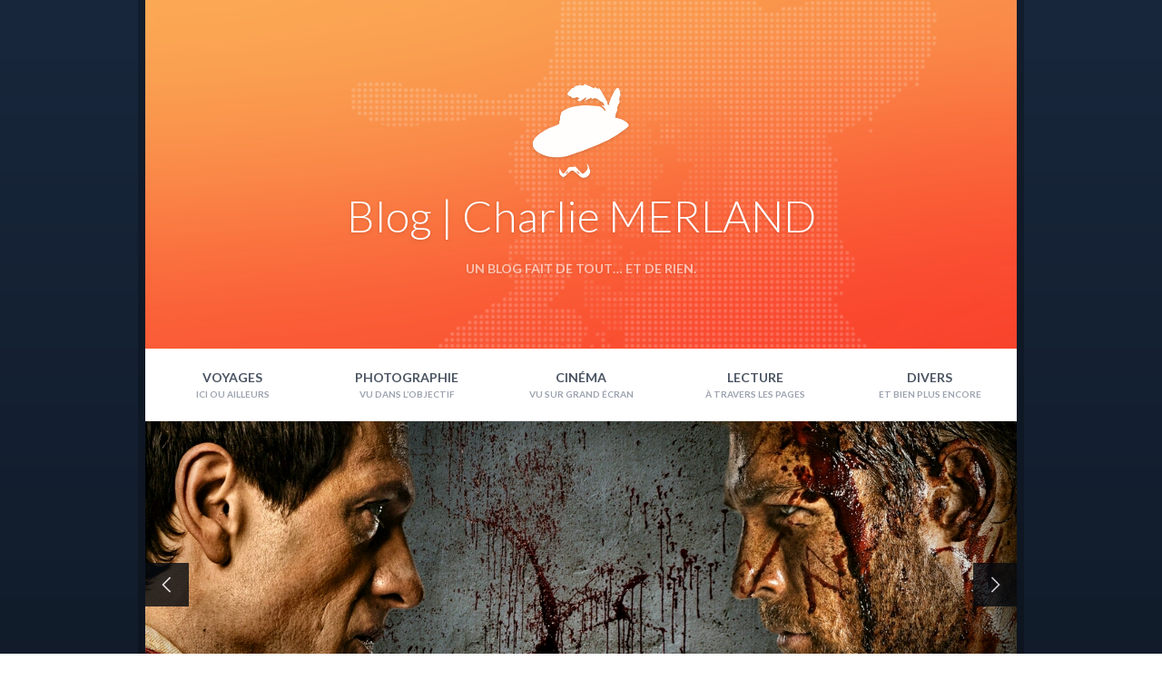

--- FILE ---
content_type: text/html; charset=UTF-8
request_url: https://blog.charliemerland.me/2017/11/15/spartacus-1x4/
body_size: 9648
content:
<!doctype html>
<html lang="fr-FR">
  <head>
  	<meta charset="UTF-8" />
  	<meta name="viewport" content="width=device-width, initial-scale=1" />
  	<title>Spartacus 1&#215;4 &#8211; Blog | Charlie MERLAND</title>
<meta name='robots' content='max-image-preview:large' />
<link rel="alternate" type="application/rss+xml" title="Blog | Charlie MERLAND &raquo; Spartacus 1&#215;4 Flux des commentaires" href="https://blog.charliemerland.me/2017/11/15/spartacus-1x4/feed/" />
<link rel="alternate" title="oEmbed (JSON)" type="application/json+oembed" href="https://blog.charliemerland.me/wp-json/oembed/1.0/embed?url=https%3A%2F%2Fblog.charliemerland.me%2F2017%2F11%2F15%2Fspartacus-1x4%2F" />
<link rel="alternate" title="oEmbed (XML)" type="text/xml+oembed" href="https://blog.charliemerland.me/wp-json/oembed/1.0/embed?url=https%3A%2F%2Fblog.charliemerland.me%2F2017%2F11%2F15%2Fspartacus-1x4%2F&#038;format=xml" />
<style id='wp-img-auto-sizes-contain-inline-css'>
img:is([sizes=auto i],[sizes^="auto," i]){contain-intrinsic-size:3000px 1500px}
/*# sourceURL=wp-img-auto-sizes-contain-inline-css */
</style>
<style id='wp-emoji-styles-inline-css'>

	img.wp-smiley, img.emoji {
		display: inline !important;
		border: none !important;
		box-shadow: none !important;
		height: 1em !important;
		width: 1em !important;
		margin: 0 0.07em !important;
		vertical-align: -0.1em !important;
		background: none !important;
		padding: 0 !important;
	}
/*# sourceURL=wp-emoji-styles-inline-css */
</style>
<style id='wp-block-library-inline-css'>
:root{--wp-block-synced-color:#7a00df;--wp-block-synced-color--rgb:122,0,223;--wp-bound-block-color:var(--wp-block-synced-color);--wp-editor-canvas-background:#ddd;--wp-admin-theme-color:#007cba;--wp-admin-theme-color--rgb:0,124,186;--wp-admin-theme-color-darker-10:#006ba1;--wp-admin-theme-color-darker-10--rgb:0,107,160.5;--wp-admin-theme-color-darker-20:#005a87;--wp-admin-theme-color-darker-20--rgb:0,90,135;--wp-admin-border-width-focus:2px}@media (min-resolution:192dpi){:root{--wp-admin-border-width-focus:1.5px}}.wp-element-button{cursor:pointer}:root .has-very-light-gray-background-color{background-color:#eee}:root .has-very-dark-gray-background-color{background-color:#313131}:root .has-very-light-gray-color{color:#eee}:root .has-very-dark-gray-color{color:#313131}:root .has-vivid-green-cyan-to-vivid-cyan-blue-gradient-background{background:linear-gradient(135deg,#00d084,#0693e3)}:root .has-purple-crush-gradient-background{background:linear-gradient(135deg,#34e2e4,#4721fb 50%,#ab1dfe)}:root .has-hazy-dawn-gradient-background{background:linear-gradient(135deg,#faaca8,#dad0ec)}:root .has-subdued-olive-gradient-background{background:linear-gradient(135deg,#fafae1,#67a671)}:root .has-atomic-cream-gradient-background{background:linear-gradient(135deg,#fdd79a,#004a59)}:root .has-nightshade-gradient-background{background:linear-gradient(135deg,#330968,#31cdcf)}:root .has-midnight-gradient-background{background:linear-gradient(135deg,#020381,#2874fc)}:root{--wp--preset--font-size--normal:16px;--wp--preset--font-size--huge:42px}.has-regular-font-size{font-size:1em}.has-larger-font-size{font-size:2.625em}.has-normal-font-size{font-size:var(--wp--preset--font-size--normal)}.has-huge-font-size{font-size:var(--wp--preset--font-size--huge)}.has-text-align-center{text-align:center}.has-text-align-left{text-align:left}.has-text-align-right{text-align:right}.has-fit-text{white-space:nowrap!important}#end-resizable-editor-section{display:none}.aligncenter{clear:both}.items-justified-left{justify-content:flex-start}.items-justified-center{justify-content:center}.items-justified-right{justify-content:flex-end}.items-justified-space-between{justify-content:space-between}.screen-reader-text{border:0;clip-path:inset(50%);height:1px;margin:-1px;overflow:hidden;padding:0;position:absolute;width:1px;word-wrap:normal!important}.screen-reader-text:focus{background-color:#ddd;clip-path:none;color:#444;display:block;font-size:1em;height:auto;left:5px;line-height:normal;padding:15px 23px 14px;text-decoration:none;top:5px;width:auto;z-index:100000}html :where(.has-border-color){border-style:solid}html :where([style*=border-top-color]){border-top-style:solid}html :where([style*=border-right-color]){border-right-style:solid}html :where([style*=border-bottom-color]){border-bottom-style:solid}html :where([style*=border-left-color]){border-left-style:solid}html :where([style*=border-width]){border-style:solid}html :where([style*=border-top-width]){border-top-style:solid}html :where([style*=border-right-width]){border-right-style:solid}html :where([style*=border-bottom-width]){border-bottom-style:solid}html :where([style*=border-left-width]){border-left-style:solid}html :where(img[class*=wp-image-]){height:auto;max-width:100%}:where(figure){margin:0 0 1em}html :where(.is-position-sticky){--wp-admin--admin-bar--position-offset:var(--wp-admin--admin-bar--height,0px)}@media screen and (max-width:600px){html :where(.is-position-sticky){--wp-admin--admin-bar--position-offset:0px}}

/*# sourceURL=wp-block-library-inline-css */
</style><style id='wp-block-calendar-inline-css'>
.wp-block-calendar{text-align:center}.wp-block-calendar td,.wp-block-calendar th{border:1px solid;padding:.25em}.wp-block-calendar th{font-weight:400}.wp-block-calendar caption{background-color:inherit}.wp-block-calendar table{border-collapse:collapse;width:100%}.wp-block-calendar table.has-background th{background-color:inherit}.wp-block-calendar table.has-text-color th{color:inherit}.wp-block-calendar :where(table:not(.has-text-color)){color:#40464d}.wp-block-calendar :where(table:not(.has-text-color)) td,.wp-block-calendar :where(table:not(.has-text-color)) th{border-color:#ddd}:where(.wp-block-calendar table:not(.has-background) th){background:#ddd}
/*# sourceURL=https://blog.charliemerland.me/wp-includes/blocks/calendar/style.min.css */
</style>
<style id='global-styles-inline-css'>
:root{--wp--preset--aspect-ratio--square: 1;--wp--preset--aspect-ratio--4-3: 4/3;--wp--preset--aspect-ratio--3-4: 3/4;--wp--preset--aspect-ratio--3-2: 3/2;--wp--preset--aspect-ratio--2-3: 2/3;--wp--preset--aspect-ratio--16-9: 16/9;--wp--preset--aspect-ratio--9-16: 9/16;--wp--preset--color--black: #000000;--wp--preset--color--cyan-bluish-gray: #abb8c3;--wp--preset--color--white: #ffffff;--wp--preset--color--pale-pink: #f78da7;--wp--preset--color--vivid-red: #cf2e2e;--wp--preset--color--luminous-vivid-orange: #ff6900;--wp--preset--color--luminous-vivid-amber: #fcb900;--wp--preset--color--light-green-cyan: #7bdcb5;--wp--preset--color--vivid-green-cyan: #00d084;--wp--preset--color--pale-cyan-blue: #8ed1fc;--wp--preset--color--vivid-cyan-blue: #0693e3;--wp--preset--color--vivid-purple: #9b51e0;--wp--preset--gradient--vivid-cyan-blue-to-vivid-purple: linear-gradient(135deg,rgb(6,147,227) 0%,rgb(155,81,224) 100%);--wp--preset--gradient--light-green-cyan-to-vivid-green-cyan: linear-gradient(135deg,rgb(122,220,180) 0%,rgb(0,208,130) 100%);--wp--preset--gradient--luminous-vivid-amber-to-luminous-vivid-orange: linear-gradient(135deg,rgb(252,185,0) 0%,rgb(255,105,0) 100%);--wp--preset--gradient--luminous-vivid-orange-to-vivid-red: linear-gradient(135deg,rgb(255,105,0) 0%,rgb(207,46,46) 100%);--wp--preset--gradient--very-light-gray-to-cyan-bluish-gray: linear-gradient(135deg,rgb(238,238,238) 0%,rgb(169,184,195) 100%);--wp--preset--gradient--cool-to-warm-spectrum: linear-gradient(135deg,rgb(74,234,220) 0%,rgb(151,120,209) 20%,rgb(207,42,186) 40%,rgb(238,44,130) 60%,rgb(251,105,98) 80%,rgb(254,248,76) 100%);--wp--preset--gradient--blush-light-purple: linear-gradient(135deg,rgb(255,206,236) 0%,rgb(152,150,240) 100%);--wp--preset--gradient--blush-bordeaux: linear-gradient(135deg,rgb(254,205,165) 0%,rgb(254,45,45) 50%,rgb(107,0,62) 100%);--wp--preset--gradient--luminous-dusk: linear-gradient(135deg,rgb(255,203,112) 0%,rgb(199,81,192) 50%,rgb(65,88,208) 100%);--wp--preset--gradient--pale-ocean: linear-gradient(135deg,rgb(255,245,203) 0%,rgb(182,227,212) 50%,rgb(51,167,181) 100%);--wp--preset--gradient--electric-grass: linear-gradient(135deg,rgb(202,248,128) 0%,rgb(113,206,126) 100%);--wp--preset--gradient--midnight: linear-gradient(135deg,rgb(2,3,129) 0%,rgb(40,116,252) 100%);--wp--preset--font-size--small: 13px;--wp--preset--font-size--medium: 20px;--wp--preset--font-size--large: 36px;--wp--preset--font-size--x-large: 42px;--wp--preset--spacing--20: 0.44rem;--wp--preset--spacing--30: 0.67rem;--wp--preset--spacing--40: 1rem;--wp--preset--spacing--50: 1.5rem;--wp--preset--spacing--60: 2.25rem;--wp--preset--spacing--70: 3.38rem;--wp--preset--spacing--80: 5.06rem;--wp--preset--shadow--natural: 6px 6px 9px rgba(0, 0, 0, 0.2);--wp--preset--shadow--deep: 12px 12px 50px rgba(0, 0, 0, 0.4);--wp--preset--shadow--sharp: 6px 6px 0px rgba(0, 0, 0, 0.2);--wp--preset--shadow--outlined: 6px 6px 0px -3px rgb(255, 255, 255), 6px 6px rgb(0, 0, 0);--wp--preset--shadow--crisp: 6px 6px 0px rgb(0, 0, 0);}:where(.is-layout-flex){gap: 0.5em;}:where(.is-layout-grid){gap: 0.5em;}body .is-layout-flex{display: flex;}.is-layout-flex{flex-wrap: wrap;align-items: center;}.is-layout-flex > :is(*, div){margin: 0;}body .is-layout-grid{display: grid;}.is-layout-grid > :is(*, div){margin: 0;}:where(.wp-block-columns.is-layout-flex){gap: 2em;}:where(.wp-block-columns.is-layout-grid){gap: 2em;}:where(.wp-block-post-template.is-layout-flex){gap: 1.25em;}:where(.wp-block-post-template.is-layout-grid){gap: 1.25em;}.has-black-color{color: var(--wp--preset--color--black) !important;}.has-cyan-bluish-gray-color{color: var(--wp--preset--color--cyan-bluish-gray) !important;}.has-white-color{color: var(--wp--preset--color--white) !important;}.has-pale-pink-color{color: var(--wp--preset--color--pale-pink) !important;}.has-vivid-red-color{color: var(--wp--preset--color--vivid-red) !important;}.has-luminous-vivid-orange-color{color: var(--wp--preset--color--luminous-vivid-orange) !important;}.has-luminous-vivid-amber-color{color: var(--wp--preset--color--luminous-vivid-amber) !important;}.has-light-green-cyan-color{color: var(--wp--preset--color--light-green-cyan) !important;}.has-vivid-green-cyan-color{color: var(--wp--preset--color--vivid-green-cyan) !important;}.has-pale-cyan-blue-color{color: var(--wp--preset--color--pale-cyan-blue) !important;}.has-vivid-cyan-blue-color{color: var(--wp--preset--color--vivid-cyan-blue) !important;}.has-vivid-purple-color{color: var(--wp--preset--color--vivid-purple) !important;}.has-black-background-color{background-color: var(--wp--preset--color--black) !important;}.has-cyan-bluish-gray-background-color{background-color: var(--wp--preset--color--cyan-bluish-gray) !important;}.has-white-background-color{background-color: var(--wp--preset--color--white) !important;}.has-pale-pink-background-color{background-color: var(--wp--preset--color--pale-pink) !important;}.has-vivid-red-background-color{background-color: var(--wp--preset--color--vivid-red) !important;}.has-luminous-vivid-orange-background-color{background-color: var(--wp--preset--color--luminous-vivid-orange) !important;}.has-luminous-vivid-amber-background-color{background-color: var(--wp--preset--color--luminous-vivid-amber) !important;}.has-light-green-cyan-background-color{background-color: var(--wp--preset--color--light-green-cyan) !important;}.has-vivid-green-cyan-background-color{background-color: var(--wp--preset--color--vivid-green-cyan) !important;}.has-pale-cyan-blue-background-color{background-color: var(--wp--preset--color--pale-cyan-blue) !important;}.has-vivid-cyan-blue-background-color{background-color: var(--wp--preset--color--vivid-cyan-blue) !important;}.has-vivid-purple-background-color{background-color: var(--wp--preset--color--vivid-purple) !important;}.has-black-border-color{border-color: var(--wp--preset--color--black) !important;}.has-cyan-bluish-gray-border-color{border-color: var(--wp--preset--color--cyan-bluish-gray) !important;}.has-white-border-color{border-color: var(--wp--preset--color--white) !important;}.has-pale-pink-border-color{border-color: var(--wp--preset--color--pale-pink) !important;}.has-vivid-red-border-color{border-color: var(--wp--preset--color--vivid-red) !important;}.has-luminous-vivid-orange-border-color{border-color: var(--wp--preset--color--luminous-vivid-orange) !important;}.has-luminous-vivid-amber-border-color{border-color: var(--wp--preset--color--luminous-vivid-amber) !important;}.has-light-green-cyan-border-color{border-color: var(--wp--preset--color--light-green-cyan) !important;}.has-vivid-green-cyan-border-color{border-color: var(--wp--preset--color--vivid-green-cyan) !important;}.has-pale-cyan-blue-border-color{border-color: var(--wp--preset--color--pale-cyan-blue) !important;}.has-vivid-cyan-blue-border-color{border-color: var(--wp--preset--color--vivid-cyan-blue) !important;}.has-vivid-purple-border-color{border-color: var(--wp--preset--color--vivid-purple) !important;}.has-vivid-cyan-blue-to-vivid-purple-gradient-background{background: var(--wp--preset--gradient--vivid-cyan-blue-to-vivid-purple) !important;}.has-light-green-cyan-to-vivid-green-cyan-gradient-background{background: var(--wp--preset--gradient--light-green-cyan-to-vivid-green-cyan) !important;}.has-luminous-vivid-amber-to-luminous-vivid-orange-gradient-background{background: var(--wp--preset--gradient--luminous-vivid-amber-to-luminous-vivid-orange) !important;}.has-luminous-vivid-orange-to-vivid-red-gradient-background{background: var(--wp--preset--gradient--luminous-vivid-orange-to-vivid-red) !important;}.has-very-light-gray-to-cyan-bluish-gray-gradient-background{background: var(--wp--preset--gradient--very-light-gray-to-cyan-bluish-gray) !important;}.has-cool-to-warm-spectrum-gradient-background{background: var(--wp--preset--gradient--cool-to-warm-spectrum) !important;}.has-blush-light-purple-gradient-background{background: var(--wp--preset--gradient--blush-light-purple) !important;}.has-blush-bordeaux-gradient-background{background: var(--wp--preset--gradient--blush-bordeaux) !important;}.has-luminous-dusk-gradient-background{background: var(--wp--preset--gradient--luminous-dusk) !important;}.has-pale-ocean-gradient-background{background: var(--wp--preset--gradient--pale-ocean) !important;}.has-electric-grass-gradient-background{background: var(--wp--preset--gradient--electric-grass) !important;}.has-midnight-gradient-background{background: var(--wp--preset--gradient--midnight) !important;}.has-small-font-size{font-size: var(--wp--preset--font-size--small) !important;}.has-medium-font-size{font-size: var(--wp--preset--font-size--medium) !important;}.has-large-font-size{font-size: var(--wp--preset--font-size--large) !important;}.has-x-large-font-size{font-size: var(--wp--preset--font-size--x-large) !important;}
/*# sourceURL=global-styles-inline-css */
</style>

<style id='classic-theme-styles-inline-css'>
/*! This file is auto-generated */
.wp-block-button__link{color:#fff;background-color:#32373c;border-radius:9999px;box-shadow:none;text-decoration:none;padding:calc(.667em + 2px) calc(1.333em + 2px);font-size:1.125em}.wp-block-file__button{background:#32373c;color:#fff;text-decoration:none}
/*# sourceURL=/wp-includes/css/classic-themes.min.css */
</style>
<link rel='stylesheet' id='chartist-css' href='https://cdn.jsdelivr.net/npm/chartist@1.3.0/dist/index.min.css?ver=1.3.0' media='all' />
<link rel='stylesheet' id='cyrano-style-css' href='https://blog.charliemerland.me/wp-content/themes/cyrano/style.css?ver=2.5.3' media='all' />
<link rel='stylesheet' id='roxane-css' href='https://blog.charliemerland.me/wp-content/plugins/roxane/public/css/roxane.css?ver=1768983428' media='all' />
<link rel="https://api.w.org/" href="https://blog.charliemerland.me/wp-json/" /><link rel="alternate" title="JSON" type="application/json" href="https://blog.charliemerland.me/wp-json/wp/v2/posts/4279" /><link rel="EditURI" type="application/rsd+xml" title="RSD" href="https://blog.charliemerland.me/xmlrpc.php?rsd" />
<meta name="generator" content="WordPress 6.9" />
<link rel="canonical" href="https://blog.charliemerland.me/2017/11/15/spartacus-1x4/" />
<link rel='shortlink' href='https://blog.charliemerland.me/?p=4279' />
<script type="text/javascript" src="https://blog.charliemerland.me/wp-content/plugins/si-captcha-for-wordpress/captcha/si_captcha.js?ver=1768983428"></script>
<!-- begin SI CAPTCHA Anti-Spam - login/register form style -->
<style type="text/css">
.si_captcha_small { width:175px; height:45px; padding-top:10px; padding-bottom:10px; }
.si_captcha_large { width:250px; height:60px; padding-top:10px; padding-bottom:10px; }
img#si_image_com { border-style:none; margin:0; padding-right:5px; float:left; }
img#si_image_reg { border-style:none; margin:0; padding-right:5px; float:left; }
img#si_image_log { border-style:none; margin:0; padding-right:5px; float:left; }
img#si_image_side_login { border-style:none; margin:0; padding-right:5px; float:left; }
img#si_image_checkout { border-style:none; margin:0; padding-right:5px; float:left; }
img#si_image_jetpack { border-style:none; margin:0; padding-right:5px; float:left; }
img#si_image_bbpress_topic { border-style:none; margin:0; padding-right:5px; float:left; }
.si_captcha_refresh { border-style:none; margin:0; vertical-align:bottom; }
div#si_captcha_input { display:block; padding-top:15px; padding-bottom:5px; }
label#si_captcha_code_label { margin:0; }
input#si_captcha_code_input { width:65px; }
p#si_captcha_code_p { clear: left; padding-top:10px; }
.si-captcha-jetpack-error { color:#DC3232; }
</style>
<!-- end SI CAPTCHA Anti-Spam - login/register form style -->
<link rel="icon" href="https://blog.charliemerland.me/wp-content/uploads/2016/03/cropped-favicon-32x32.png" sizes="32x32" />
<link rel="icon" href="https://blog.charliemerland.me/wp-content/uploads/2016/03/cropped-favicon-192x192.png" sizes="192x192" />
<link rel="apple-touch-icon" href="https://blog.charliemerland.me/wp-content/uploads/2016/03/cropped-favicon-180x180.png" />
<meta name="msapplication-TileImage" content="https://blog.charliemerland.me/wp-content/uploads/2016/03/cropped-favicon-270x270.png" />
  </head>

  <body class="wp-singular post-template-default single single-post postid-4279 single-format-status wp-theme-cyrano">

    <div class="wrapper">

      <header class="header">
        <div class="banner">
          <div class="site-logo">
            <a href="https://blog.charliemerland.me"><img src="https://blog.charliemerland.me/wp-content/themes/cyrano/dist/images/logo_128.png" alt="" /></a>
          </div>
          <div class="site-title">
            <a href="https://blog.charliemerland.me">Blog | Charlie MERLAND</a>
          </div>
          <div class="site-description">Un blog fait de tout… Et de rien.</div>
        </div>
        <nav class="mobile-navigation">
          <a class="nav-toggle" href="#">
            <svg xmlns="http://www.w3.org/2000/svg" viewBox="0 0 448 512"><!--! Font Awesome Pro 6.1.2 by @fontawesome - https://fontawesome.com License - https://fontawesome.com/license (Commercial License) Copyright 2022 Fonticons, Inc. --><path d="M0 88C0 74.75 10.75 64 24 64H424C437.3 64 448 74.75 448 88C448 101.3 437.3 112 424 112H24C10.75 112 0 101.3 0 88zM0 248C0 234.7 10.75 224 24 224H424C437.3 224 448 234.7 448 248C448 261.3 437.3 272 424 272H24C10.75 272 0 261.3 0 248zM424 432H24C10.75 432 0 421.3 0 408C0 394.7 10.75 384 24 384H424C437.3 384 448 394.7 448 408C448 421.3 437.3 432 424 432z"/></svg>
          </a>
          <a class="search-toggle" href="#">
            <svg xmlns="http://www.w3.org/2000/svg" viewBox="0 0 512 512"><!--! Font Awesome Pro 6.1.2 by @fontawesome - https://fontawesome.com License - https://fontawesome.com/license (Commercial License) Copyright 2022 Fonticons, Inc. --><path d="M504.1 471l-134-134C399.1 301.5 415.1 256.8 415.1 208c0-114.9-93.13-208-208-208S-.0002 93.13-.0002 208S93.12 416 207.1 416c48.79 0 93.55-16.91 129-45.04l134 134C475.7 509.7 481.9 512 488 512s12.28-2.344 16.97-7.031C514.3 495.6 514.3 480.4 504.1 471zM48 208c0-88.22 71.78-160 160-160s160 71.78 160 160s-71.78 160-160 160S48 296.2 48 208z" /></svg>
          </a>
        </nav>
        <div class="search-form">

          <form action="https://blog.charliemerland.me" method="GET">
            <input type="search" name="s" placeholder="Rechercher…" value="" />
            <input type="submit" value="Rechercher" />
          </form>
        </div>
        <nav class="navigation">
          <ul id="menu-principal" class="menu"><li id="menu-item-156" class="menu-item menu-item-type-taxonomy menu-item-object-category menu-item-156"><a href="https://blog.charliemerland.me/category/voyages/" title="Ici ou ailleurs">Voyages</a></li>
<li id="menu-item-159" class="menu-item menu-item-type-taxonomy menu-item-object-category menu-item-159"><a href="https://blog.charliemerland.me/category/photographie/" title="Vu dans l&rsquo;objectif">Photographie</a></li>
<li id="menu-item-157" class="menu-item menu-item-type-taxonomy menu-item-object-category menu-item-157"><a href="https://blog.charliemerland.me/category/cinema/" title="Vu sur grand écran">Cinéma</a></li>
<li id="menu-item-158" class="menu-item menu-item-type-taxonomy menu-item-object-category menu-item-158"><a href="https://blog.charliemerland.me/category/lecture/" title="À travers les pages">Lecture</a></li>
<li id="menu-item-155" class="menu-item menu-item-type-taxonomy menu-item-object-category menu-item-155"><a href="https://blog.charliemerland.me/category/divers/" title="Et bien plus encore">Divers</a></li>
</ul>        </nav>
      </header>

      <main class="content">
      <article id="4279" class="post-4279 post type-post status-publish format-status has-post-thumbnail hentry category-series post_format-post-format-status series-spartacus-saison-1">
        <div class="post-thumbnail">
          <img width="960" height="360" src="https://blog.charliemerland.me/wp-content/uploads/2017/11/7qGTukX8FiBdOMi6uee0GqiN798_crop_960x360.jpg" class="attachment-960x360 size-960x360 wp-post-image" alt="" decoding="async" fetchpriority="high" srcset="https://blog.charliemerland.me/wp-content/uploads/2017/11/7qGTukX8FiBdOMi6uee0GqiN798_crop_960x360.jpg 960w, https://blog.charliemerland.me/wp-content/uploads/2017/11/7qGTukX8FiBdOMi6uee0GqiN798_crop_960x360-300x113.jpg 300w, https://blog.charliemerland.me/wp-content/uploads/2017/11/7qGTukX8FiBdOMi6uee0GqiN798_crop_960x360-768x288.jpg 768w, https://blog.charliemerland.me/wp-content/uploads/2017/11/7qGTukX8FiBdOMi6uee0GqiN798_crop_960x360-816x306.jpg 816w" sizes="(max-width: 960px) 100vw, 960px" />          <div class="post-navigation">
            <div class="prev-post">
              <a href="https://blog.charliemerland.me/2017/11/14/spartacus-1x3/" rel="prev"><svg xmlns="http://www.w3.org/2000/svg" height="1em" viewBox="0 0 320 512"><!--! Font Awesome Pro 6.4.2 by @fontawesome - https://fontawesome.com License - https://fontawesome.com/license (Commercial License) Copyright 2023 Fonticons, Inc. --><path d="M41.4 256l11.3-11.3 160-160L224 73.4 246.6 96l-11.3 11.3L86.6 256 235.3 404.7 246.6 416 224 438.6l-11.3-11.3-160-160L41.4 256z"/></svg></a>            </div>
            <div class="next-post">
              <a href="https://blog.charliemerland.me/2017/11/16/brooklyn/" rel="next"><svg xmlns="http://www.w3.org/2000/svg" height="1em" viewBox="0 0 320 512"><!--! Font Awesome Pro 6.4.2 by @fontawesome - https://fontawesome.com License - https://fontawesome.com/license (Commercial License) Copyright 2023 Fonticons, Inc. --><path d="M278.6 256l-11.3 11.3-160 160L96 438.6 73.4 416l11.3-11.3L233.4 256 84.7 107.3 73.4 96 96 73.4l11.3 11.3 160 160L278.6 256z"/></svg></a>            </div>
          </div>
        </div>
        <div class="post-title">
          Spartacus 1&#215;4        </div>
        <div class="post-meta">
          <span class="date">15 novembre 2017</span>
          <span class="categories"><ul class="post-categories">
	<li><a href="https://blog.charliemerland.me/category/series/" rel="category tag">Séries</a></li></ul></span>
        </div>
        <div class="post-content">
          <p>A vu <i>Spartacus</i>, saison 1, épisode 4</p>
        </div>
      </article>

      <nav class="pagination">

          <span class="nav-previous"></span>
          <span class="nav-next"></span>
<ul id="menu-actions" class="menu"><li id="menu-item-9938" class="menu-item menu-item-type-post_type menu-item-object-page menu-item-9938"><a href="https://blog.charliemerland.me/a-propos/">À propos</a></li>
<li id="menu-item-9942" class="menu-item menu-item-type-post_type menu-item-object-page menu-item-9942"><a href="https://blog.charliemerland.me/activite/">Activité</a></li>
<li id="menu-item-9944" class="menu-item menu-item-type-custom menu-item-object-custom menu-item-9944"><a href="/?s=">Recherche</a></li>
<li id="menu-item-9939" class="menu-item menu-item-type-post_type menu-item-object-page menu-item-9939"><a href="https://blog.charliemerland.me/cinemarathon/">Cinémarathon</a></li>
</ul>      </nav>
    </main>
    <footer class="footer">
      <div class="widgets-area">
        <aside id="block-3" class="widget widget_block widget_calendar"><div class="wp-block-calendar"><table id="wp-calendar" class="wp-calendar-table">
	<caption>novembre 2017</caption>
	<thead>
	<tr>
		<th scope="col" aria-label="lundi">L</th>
		<th scope="col" aria-label="mardi">M</th>
		<th scope="col" aria-label="mercredi">M</th>
		<th scope="col" aria-label="jeudi">J</th>
		<th scope="col" aria-label="vendredi">V</th>
		<th scope="col" aria-label="samedi">S</th>
		<th scope="col" aria-label="dimanche">D</th>
	</tr>
	</thead>
	<tbody>
	<tr>
		<td colspan="2" class="pad">&nbsp;</td><td><a href="https://blog.charliemerland.me/2017/11/01/" aria-label="Publications publiées sur 1 November 2017">1</a></td><td><a href="https://blog.charliemerland.me/2017/11/02/" aria-label="Publications publiées sur 2 November 2017">2</a></td><td><a href="https://blog.charliemerland.me/2017/11/03/" aria-label="Publications publiées sur 3 November 2017">3</a></td><td><a href="https://blog.charliemerland.me/2017/11/04/" aria-label="Publications publiées sur 4 November 2017">4</a></td><td><a href="https://blog.charliemerland.me/2017/11/05/" aria-label="Publications publiées sur 5 November 2017">5</a></td>
	</tr>
	<tr>
		<td><a href="https://blog.charliemerland.me/2017/11/06/" aria-label="Publications publiées sur 6 November 2017">6</a></td><td><a href="https://blog.charliemerland.me/2017/11/07/" aria-label="Publications publiées sur 7 November 2017">7</a></td><td><a href="https://blog.charliemerland.me/2017/11/08/" aria-label="Publications publiées sur 8 November 2017">8</a></td><td><a href="https://blog.charliemerland.me/2017/11/09/" aria-label="Publications publiées sur 9 November 2017">9</a></td><td><a href="https://blog.charliemerland.me/2017/11/10/" aria-label="Publications publiées sur 10 November 2017">10</a></td><td><a href="https://blog.charliemerland.me/2017/11/11/" aria-label="Publications publiées sur 11 November 2017">11</a></td><td><a href="https://blog.charliemerland.me/2017/11/12/" aria-label="Publications publiées sur 12 November 2017">12</a></td>
	</tr>
	<tr>
		<td><a href="https://blog.charliemerland.me/2017/11/13/" aria-label="Publications publiées sur 13 November 2017">13</a></td><td><a href="https://blog.charliemerland.me/2017/11/14/" aria-label="Publications publiées sur 14 November 2017">14</a></td><td><a href="https://blog.charliemerland.me/2017/11/15/" aria-label="Publications publiées sur 15 November 2017">15</a></td><td><a href="https://blog.charliemerland.me/2017/11/16/" aria-label="Publications publiées sur 16 November 2017">16</a></td><td><a href="https://blog.charliemerland.me/2017/11/17/" aria-label="Publications publiées sur 17 November 2017">17</a></td><td><a href="https://blog.charliemerland.me/2017/11/18/" aria-label="Publications publiées sur 18 November 2017">18</a></td><td><a href="https://blog.charliemerland.me/2017/11/19/" aria-label="Publications publiées sur 19 November 2017">19</a></td>
	</tr>
	<tr>
		<td><a href="https://blog.charliemerland.me/2017/11/20/" aria-label="Publications publiées sur 20 November 2017">20</a></td><td><a href="https://blog.charliemerland.me/2017/11/21/" aria-label="Publications publiées sur 21 November 2017">21</a></td><td><a href="https://blog.charliemerland.me/2017/11/22/" aria-label="Publications publiées sur 22 November 2017">22</a></td><td><a href="https://blog.charliemerland.me/2017/11/23/" aria-label="Publications publiées sur 23 November 2017">23</a></td><td><a href="https://blog.charliemerland.me/2017/11/24/" aria-label="Publications publiées sur 24 November 2017">24</a></td><td><a href="https://blog.charliemerland.me/2017/11/25/" aria-label="Publications publiées sur 25 November 2017">25</a></td><td><a href="https://blog.charliemerland.me/2017/11/26/" aria-label="Publications publiées sur 26 November 2017">26</a></td>
	</tr>
	<tr>
		<td><a href="https://blog.charliemerland.me/2017/11/27/" aria-label="Publications publiées sur 27 November 2017">27</a></td><td><a href="https://blog.charliemerland.me/2017/11/28/" aria-label="Publications publiées sur 28 November 2017">28</a></td><td><a href="https://blog.charliemerland.me/2017/11/29/" aria-label="Publications publiées sur 29 November 2017">29</a></td><td><a href="https://blog.charliemerland.me/2017/11/30/" aria-label="Publications publiées sur 30 November 2017">30</a></td>
		<td class="pad" colspan="3">&nbsp;</td>
	</tr>
	</tbody>
	</table><nav aria-label="Mois précédents et suivants" class="wp-calendar-nav">
		<span class="wp-calendar-nav-prev"><a href="https://blog.charliemerland.me/2017/10/">&laquo; Oct</a></span>
		<span class="pad">&nbsp;</span>
		<span class="wp-calendar-nav-next"><a href="https://blog.charliemerland.me/2017/12/">Déc &raquo;</a></span>
	</nav></div></aside>      </div>
      <div class="legal">
        <p>&copy;2009-2026 − Charlie Merland</p>
      </div>
    </footer>

  </div>

<script type="speculationrules">
{"prefetch":[{"source":"document","where":{"and":[{"href_matches":"/*"},{"not":{"href_matches":["/wp-*.php","/wp-admin/*","/wp-content/uploads/*","/wp-content/*","/wp-content/plugins/*","/wp-content/themes/cyrano/*","/*\\?(.+)"]}},{"not":{"selector_matches":"a[rel~=\"nofollow\"]"}},{"not":{"selector_matches":".no-prefetch, .no-prefetch a"}}]},"eagerness":"conservative"}]}
</script>
<script src="https://cdn.jsdelivr.net/npm/chartist@1.3.0/dist/index.umd.min.js?ver=1.3.0" id="chartist-js"></script>
<script src="https://blog.charliemerland.me/wp-content/themes/cyrano/dist/js/app.js?ver=2.5.3" id="cyrano-script-js"></script>
<script src="https://blog.charliemerland.me/wp-content/plugins/roxane/public/js/roxane.js?ver=1768983428" id="roxane-js"></script>
<script id="wp-emoji-settings" type="application/json">
{"baseUrl":"https://s.w.org/images/core/emoji/17.0.2/72x72/","ext":".png","svgUrl":"https://s.w.org/images/core/emoji/17.0.2/svg/","svgExt":".svg","source":{"concatemoji":"https://blog.charliemerland.me/wp-includes/js/wp-emoji-release.min.js?ver=6.9"}}
</script>
<script type="module">
/*! This file is auto-generated */
const a=JSON.parse(document.getElementById("wp-emoji-settings").textContent),o=(window._wpemojiSettings=a,"wpEmojiSettingsSupports"),s=["flag","emoji"];function i(e){try{var t={supportTests:e,timestamp:(new Date).valueOf()};sessionStorage.setItem(o,JSON.stringify(t))}catch(e){}}function c(e,t,n){e.clearRect(0,0,e.canvas.width,e.canvas.height),e.fillText(t,0,0);t=new Uint32Array(e.getImageData(0,0,e.canvas.width,e.canvas.height).data);e.clearRect(0,0,e.canvas.width,e.canvas.height),e.fillText(n,0,0);const a=new Uint32Array(e.getImageData(0,0,e.canvas.width,e.canvas.height).data);return t.every((e,t)=>e===a[t])}function p(e,t){e.clearRect(0,0,e.canvas.width,e.canvas.height),e.fillText(t,0,0);var n=e.getImageData(16,16,1,1);for(let e=0;e<n.data.length;e++)if(0!==n.data[e])return!1;return!0}function u(e,t,n,a){switch(t){case"flag":return n(e,"\ud83c\udff3\ufe0f\u200d\u26a7\ufe0f","\ud83c\udff3\ufe0f\u200b\u26a7\ufe0f")?!1:!n(e,"\ud83c\udde8\ud83c\uddf6","\ud83c\udde8\u200b\ud83c\uddf6")&&!n(e,"\ud83c\udff4\udb40\udc67\udb40\udc62\udb40\udc65\udb40\udc6e\udb40\udc67\udb40\udc7f","\ud83c\udff4\u200b\udb40\udc67\u200b\udb40\udc62\u200b\udb40\udc65\u200b\udb40\udc6e\u200b\udb40\udc67\u200b\udb40\udc7f");case"emoji":return!a(e,"\ud83e\u1fac8")}return!1}function f(e,t,n,a){let r;const o=(r="undefined"!=typeof WorkerGlobalScope&&self instanceof WorkerGlobalScope?new OffscreenCanvas(300,150):document.createElement("canvas")).getContext("2d",{willReadFrequently:!0}),s=(o.textBaseline="top",o.font="600 32px Arial",{});return e.forEach(e=>{s[e]=t(o,e,n,a)}),s}function r(e){var t=document.createElement("script");t.src=e,t.defer=!0,document.head.appendChild(t)}a.supports={everything:!0,everythingExceptFlag:!0},new Promise(t=>{let n=function(){try{var e=JSON.parse(sessionStorage.getItem(o));if("object"==typeof e&&"number"==typeof e.timestamp&&(new Date).valueOf()<e.timestamp+604800&&"object"==typeof e.supportTests)return e.supportTests}catch(e){}return null}();if(!n){if("undefined"!=typeof Worker&&"undefined"!=typeof OffscreenCanvas&&"undefined"!=typeof URL&&URL.createObjectURL&&"undefined"!=typeof Blob)try{var e="postMessage("+f.toString()+"("+[JSON.stringify(s),u.toString(),c.toString(),p.toString()].join(",")+"));",a=new Blob([e],{type:"text/javascript"});const r=new Worker(URL.createObjectURL(a),{name:"wpTestEmojiSupports"});return void(r.onmessage=e=>{i(n=e.data),r.terminate(),t(n)})}catch(e){}i(n=f(s,u,c,p))}t(n)}).then(e=>{for(const n in e)a.supports[n]=e[n],a.supports.everything=a.supports.everything&&a.supports[n],"flag"!==n&&(a.supports.everythingExceptFlag=a.supports.everythingExceptFlag&&a.supports[n]);var t;a.supports.everythingExceptFlag=a.supports.everythingExceptFlag&&!a.supports.flag,a.supports.everything||((t=a.source||{}).concatemoji?r(t.concatemoji):t.wpemoji&&t.twemoji&&(r(t.twemoji),r(t.wpemoji)))});
//# sourceURL=https://blog.charliemerland.me/wp-includes/js/wp-emoji-loader.min.js
</script>

  </body>
</html>
